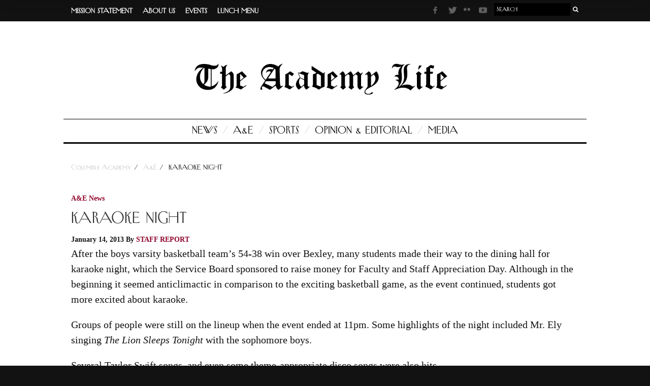

--- FILE ---
content_type: text/html; charset=UTF-8
request_url: https://ca-life.org/2013/01/14/karaoke-night/
body_size: 7577
content:
<!DOCTYPE html><html class="no-js" lang="en-US"><head><meta http-equiv="Content-Type" content="text/html; charset=UTF-8"><meta name="viewport" content="width=device-width, initial-scale=1"><link media="all" href="https://ca-life.org/wp-content/cache/autoptimize/css/autoptimize_057c84c04ee07ad74d87555b3a1717ad.css" rel="stylesheet"><title>Karaoke Night - Columbus Academy</title><meta name='robots' content='index, follow, max-image-preview:large, max-snippet:-1, max-video-preview:-1' /><link rel="canonical" href="https://ca-life.org/2013/01/14/karaoke-night/" /><meta property="og:locale" content="en_US" /><meta property="og:type" content="article" /><meta property="og:title" content="Karaoke Night - Columbus Academy" /><meta property="og:description" content="After the boys varsity basketball team’s 54-38 win over Bexley, many students made their way to the dining hall for karaoke night, which the Service Board sponsored to raise money for Faculty and Staff Appreciation Day. Although in the beginning it seemed anticlimactic in comparison to the exciting basketball game, as the event continued, students..." /><meta property="og:url" content="https://ca-life.org/2013/01/14/karaoke-night/" /><meta property="og:site_name" content="Columbus Academy" /><meta property="article:published_time" content="2013-01-14T17:49:25+00:00" /><meta property="article:modified_time" content="2020-01-13T19:29:07+00:00" /><meta name="author" content="Staff Report" /><meta name="twitter:card" content="summary_large_image" /><meta name="twitter:label1" content="Written by" /><meta name="twitter:data1" content="Staff Report" /><meta name="twitter:label2" content="Est. reading time" /><meta name="twitter:data2" content="1 minute" /> <script type="application/ld+json" class="yoast-schema-graph">{"@context":"https://schema.org","@graph":[{"@type":"Article","@id":"https://ca-life.org/2013/01/14/karaoke-night/#article","isPartOf":{"@id":"https://ca-life.org/2013/01/14/karaoke-night/"},"author":[{"@id":"https://ca-life.org/#/schema/person/8357a5ebad840e98fd094d8e9721c759"}],"headline":"Karaoke Night","datePublished":"2013-01-14T17:49:25+00:00","dateModified":"2020-01-13T19:29:07+00:00","mainEntityOfPage":{"@id":"https://ca-life.org/2013/01/14/karaoke-night/"},"wordCount":123,"articleSection":["A&amp;E","News"],"inLanguage":"en-US"},{"@type":"WebPage","@id":"https://ca-life.org/2013/01/14/karaoke-night/","url":"https://ca-life.org/2013/01/14/karaoke-night/","name":"Karaoke Night - Columbus Academy","isPartOf":{"@id":"https://ca-life.org/#website"},"datePublished":"2013-01-14T17:49:25+00:00","dateModified":"2020-01-13T19:29:07+00:00","author":{"@id":"https://ca-life.org/#/schema/person/8357a5ebad840e98fd094d8e9721c759"},"breadcrumb":{"@id":"https://ca-life.org/2013/01/14/karaoke-night/#breadcrumb"},"inLanguage":"en-US","potentialAction":[{"@type":"ReadAction","target":["https://ca-life.org/2013/01/14/karaoke-night/"]}]},{"@type":"BreadcrumbList","@id":"https://ca-life.org/2013/01/14/karaoke-night/#breadcrumb","itemListElement":[{"@type":"ListItem","position":1,"name":"Home","item":"https://ca-life.org/"},{"@type":"ListItem","position":2,"name":"Blog","item":"https://ca-life.org/blog/"},{"@type":"ListItem","position":3,"name":"Karaoke Night"}]},{"@type":"WebSite","@id":"https://ca-life.org/#website","url":"https://ca-life.org/","name":"Columbus Academy","description":"The Academy Life","potentialAction":[{"@type":"SearchAction","target":{"@type":"EntryPoint","urlTemplate":"https://ca-life.org/?s={search_term_string}"},"query-input":{"@type":"PropertyValueSpecification","valueRequired":true,"valueName":"search_term_string"}}],"inLanguage":"en-US"},{"@type":"Person","@id":"https://ca-life.org/#/schema/person/8357a5ebad840e98fd094d8e9721c759","name":"Staff Report","image":{"@type":"ImageObject","inLanguage":"en-US","@id":"https://ca-life.org/#/schema/person/image/961f84ea10a716e363cf98604d91625c","url":"https://secure.gravatar.com/avatar/c9febafccb132883530eed2c9f88d8bbe14e6d66231e5c8b2fa3a1191cd1fb53?s=96&d=mm&r=g","contentUrl":"https://secure.gravatar.com/avatar/c9febafccb132883530eed2c9f88d8bbe14e6d66231e5c8b2fa3a1191cd1fb53?s=96&d=mm&r=g","caption":"Staff Report"},"url":"https://ca-life.org/author/admin/"}]}</script> <link rel='dns-prefetch' href='//cdnjs.cloudflare.com' /><link rel='dns-prefetch' href='//use.fontawesome.com' /><link rel='dns-prefetch' href='//cdn.openshareweb.com' /><link rel='dns-prefetch' href='//cdn.shareaholic.net' /><link rel='dns-prefetch' href='//www.shareaholic.net' /><link rel='dns-prefetch' href='//analytics.shareaholic.com' /><link rel='dns-prefetch' href='//recs.shareaholic.com' /><link rel='dns-prefetch' href='//partner.shareaholic.com' /><link rel="alternate" type="application/rss+xml" title="Columbus Academy &raquo; Karaoke Night Comments Feed" href="https://ca-life.org/2013/01/14/karaoke-night/feed/" /><link rel='preload' href='//cdn.shareaholic.net/assets/pub/shareaholic.js' as='script'/> <script data-no-minify='1' data-cfasync='false'>_SHR_SETTINGS = {"endpoints":{"local_recs_url":"https:\/\/ca-life.org\/wp-admin\/admin-ajax.php?action=shareaholic_permalink_related","ajax_url":"https:\/\/ca-life.org\/wp-admin\/admin-ajax.php","share_counts_url":"https:\/\/ca-life.org\/wp-admin\/admin-ajax.php?action=shareaholic_share_counts_api"},"site_id":"0b461c876bb93f0766f6dfd66998e89f","url_components":{"year":"2013","monthnum":"01","day":"14","hour":"17","minute":"49","second":"25","post_id":"2524","postname":"karaoke-night","category":"arts-and-entertainment"}};</script> <script data-no-minify='1' data-cfasync='false' src='//cdn.shareaholic.net/assets/pub/shareaholic.js' data-shr-siteid='0b461c876bb93f0766f6dfd66998e89f' async ></script> <meta name='shareaholic:site_name' content='Columbus Academy' /><meta name='shareaholic:language' content='en-US' /><meta name='shareaholic:url' content='https://ca-life.org/2013/01/14/karaoke-night/' /><meta name='shareaholic:keywords' content='cat:a&amp;e, cat:news, type:post' /><meta name='shareaholic:article_published_time' content='2013-01-14T17:49:25+00:00' /><meta name='shareaholic:article_modified_time' content='2020-01-13T19:29:07+00:00' /><meta name='shareaholic:shareable_page' content='true' /><meta name='shareaholic:article_author_name' content='Staff Report' /><meta name='shareaholic:site_id' content='0b461c876bb93f0766f6dfd66998e89f' /><meta name='shareaholic:wp_version' content='9.7.13' />  <script type="text/javascript">window._wpemojiSettings = {"baseUrl":"https:\/\/s.w.org\/images\/core\/emoji\/16.0.1\/72x72\/","ext":".png","svgUrl":"https:\/\/s.w.org\/images\/core\/emoji\/16.0.1\/svg\/","svgExt":".svg","source":{"concatemoji":"https:\/\/ca-life.org\/wp-includes\/js\/wp-emoji-release.min.js?ver=6.8.3"}};
/*! This file is auto-generated */
!function(s,n){var o,i,e;function c(e){try{var t={supportTests:e,timestamp:(new Date).valueOf()};sessionStorage.setItem(o,JSON.stringify(t))}catch(e){}}function p(e,t,n){e.clearRect(0,0,e.canvas.width,e.canvas.height),e.fillText(t,0,0);var t=new Uint32Array(e.getImageData(0,0,e.canvas.width,e.canvas.height).data),a=(e.clearRect(0,0,e.canvas.width,e.canvas.height),e.fillText(n,0,0),new Uint32Array(e.getImageData(0,0,e.canvas.width,e.canvas.height).data));return t.every(function(e,t){return e===a[t]})}function u(e,t){e.clearRect(0,0,e.canvas.width,e.canvas.height),e.fillText(t,0,0);for(var n=e.getImageData(16,16,1,1),a=0;a<n.data.length;a++)if(0!==n.data[a])return!1;return!0}function f(e,t,n,a){switch(t){case"flag":return n(e,"\ud83c\udff3\ufe0f\u200d\u26a7\ufe0f","\ud83c\udff3\ufe0f\u200b\u26a7\ufe0f")?!1:!n(e,"\ud83c\udde8\ud83c\uddf6","\ud83c\udde8\u200b\ud83c\uddf6")&&!n(e,"\ud83c\udff4\udb40\udc67\udb40\udc62\udb40\udc65\udb40\udc6e\udb40\udc67\udb40\udc7f","\ud83c\udff4\u200b\udb40\udc67\u200b\udb40\udc62\u200b\udb40\udc65\u200b\udb40\udc6e\u200b\udb40\udc67\u200b\udb40\udc7f");case"emoji":return!a(e,"\ud83e\udedf")}return!1}function g(e,t,n,a){var r="undefined"!=typeof WorkerGlobalScope&&self instanceof WorkerGlobalScope?new OffscreenCanvas(300,150):s.createElement("canvas"),o=r.getContext("2d",{willReadFrequently:!0}),i=(o.textBaseline="top",o.font="600 32px Arial",{});return e.forEach(function(e){i[e]=t(o,e,n,a)}),i}function t(e){var t=s.createElement("script");t.src=e,t.defer=!0,s.head.appendChild(t)}"undefined"!=typeof Promise&&(o="wpEmojiSettingsSupports",i=["flag","emoji"],n.supports={everything:!0,everythingExceptFlag:!0},e=new Promise(function(e){s.addEventListener("DOMContentLoaded",e,{once:!0})}),new Promise(function(t){var n=function(){try{var e=JSON.parse(sessionStorage.getItem(o));if("object"==typeof e&&"number"==typeof e.timestamp&&(new Date).valueOf()<e.timestamp+604800&&"object"==typeof e.supportTests)return e.supportTests}catch(e){}return null}();if(!n){if("undefined"!=typeof Worker&&"undefined"!=typeof OffscreenCanvas&&"undefined"!=typeof URL&&URL.createObjectURL&&"undefined"!=typeof Blob)try{var e="postMessage("+g.toString()+"("+[JSON.stringify(i),f.toString(),p.toString(),u.toString()].join(",")+"));",a=new Blob([e],{type:"text/javascript"}),r=new Worker(URL.createObjectURL(a),{name:"wpTestEmojiSupports"});return void(r.onmessage=function(e){c(n=e.data),r.terminate(),t(n)})}catch(e){}c(n=g(i,f,p,u))}t(n)}).then(function(e){for(var t in e)n.supports[t]=e[t],n.supports.everything=n.supports.everything&&n.supports[t],"flag"!==t&&(n.supports.everythingExceptFlag=n.supports.everythingExceptFlag&&n.supports[t]);n.supports.everythingExceptFlag=n.supports.everythingExceptFlag&&!n.supports.flag,n.DOMReady=!1,n.readyCallback=function(){n.DOMReady=!0}}).then(function(){return e}).then(function(){var e;n.supports.everything||(n.readyCallback(),(e=n.source||{}).concatemoji?t(e.concatemoji):e.wpemoji&&e.twemoji&&(t(e.twemoji),t(e.wpemoji)))}))}((window,document),window._wpemojiSettings);</script> <link rel='stylesheet' id='NYReg-css' href='https://ca-life.org/wp-content/themes/columbusacademy/fonts/NewYorkReg.otf' type='text/css' media='all' /><link rel='stylesheet' id='fontawesome-css' href='https://use.fontawesome.com/releases/v5.8.1/css/all.css' type='text/css' media='all' /> <script type="text/javascript" src="https://ca-life.org/wp-includes/js/jquery/jquery.min.js?ver=3.7.1" id="jquery-core-js"></script> <script type="text/javascript" src="https://cdnjs.cloudflare.com/ajax/libs/handlebars.js/3.0.0/handlebars.min.js?ver=3.0.0" id="handlebars-js"></script> <link rel="https://api.w.org/" href="https://ca-life.org/wp-json/" /><link rel="alternate" title="JSON" type="application/json" href="https://ca-life.org/wp-json/wp/v2/posts/2524" /><link rel="EditURI" type="application/rsd+xml" title="RSD" href="https://ca-life.org/xmlrpc.php?rsd" /><link rel='shortlink' href='https://ca-life.org/?p=2524' /><link rel="alternate" title="oEmbed (JSON)" type="application/json+oembed" href="https://ca-life.org/wp-json/oembed/1.0/embed?url=https%3A%2F%2Fca-life.org%2F2013%2F01%2F14%2Fkaraoke-night%2F" /><link rel="alternate" title="oEmbed (XML)" type="text/xml+oembed" href="https://ca-life.org/wp-json/oembed/1.0/embed?url=https%3A%2F%2Fca-life.org%2F2013%2F01%2F14%2Fkaraoke-night%2F&#038;format=xml" /><link rel="icon" href="https://ca-life.org/wp-content/uploads/2020/09/cropped-favicon-1-32x32.png" sizes="32x32" /><link rel="icon" href="https://ca-life.org/wp-content/uploads/2020/09/cropped-favicon-1-192x192.png" sizes="192x192" /><link rel="apple-touch-icon" href="https://ca-life.org/wp-content/uploads/2020/09/cropped-favicon-1-180x180.png" /><meta name="msapplication-TileImage" content="https://ca-life.org/wp-content/uploads/2020/09/cropped-favicon-1-270x270.png" />  <script type="text/javascript">var analyticsFileTypes = [];
    var analyticsSnippet = 'disabled';
    var analyticsEventTracking = 'enabled';</script> <script type="text/javascript">(function(i,s,o,g,r,a,m){i['GoogleAnalyticsObject']=r;i[r]=i[r]||function(){
	(i[r].q=i[r].q||[]).push(arguments)},i[r].l=1*new Date();a=s.createElement(o),
	m=s.getElementsByTagName(o)[0];a.async=1;a.src=g;m.parentNode.insertBefore(a,m)
	})(window,document,'script','//www.google-analytics.com/analytics.js','ga');
	ga('create', 'UA-164636669-1', 'auto');
 
	ga('send', 'pageview');</script> <link rel="stylesheet" href="https://use.typekit.net/kyx7kvb.css"><link rel="apple-touch-icon" href="apple-touch-icon.png"></head><body class="wp-singular post-template-default single single-post postid-2524 single-format-standard wp-theme-columbusacademy"><div id="top"></div><div id="overlay"></div><div id="modal-wrapper"><div id="modal"> <a class="close-modal"></a><div id="modal-inner"></div></div></div><header class="header sticky-header clearfix"><div class="container"><div class="inner"><div class="menu-icon-container"> <a href="#" class='menu-button menu-icon'> <i class="fas fa-bars"></i> </a></div><div class="logo-container"> <a href="/"> <img src="https://ca-life.org/wp-content/uploads/2020/09/ColumbusAcademyShield.jpg" alt="Columbus Academy"> </a></div><div class="search-container"> <a href="#" class="search-button"> <i class="fas fa-search"></i> </a></div></div></div></header><div id="search-modal"><div class="inner"> <a href="#" class="search-close"> <i class="fas fa-times"></i> </a><div class="container"><div class="content"><form method="get" action="https://ca-life.org/" class="search" role="search"> <label for="search-input-697a71fc490ed" class="screen-reader-text">Search for:</label> <input type="text" name="s" class="searchbox" id="search-input-697a71fc490ed" value="" placeholder="Search" /> <button type="submit" class="search-submit" value="Search">Search</button></form><p> Press enter or return to search.</p></div></div></div></div> <a href='#top' class="back-top hide" role='button'> <i class="fas fa-chevron-up"></i> </a><div class="sticky-nav"><nav id="sticky-nav" role="navigation"><ul id="menu-primary-navigation" class="menu"><li id="menu-item-11515" class="menu-item menu-item-type-taxonomy menu-item-object-category current-post-ancestor current-menu-parent current-post-parent menu-item-11515"><a href="https://ca-life.org/category/news/">News</a></li><li id="menu-item-11512" class="menu-item menu-item-type-taxonomy menu-item-object-category current-post-ancestor current-menu-parent current-post-parent menu-item-11512"><a href="https://ca-life.org/category/arts-and-entertainment/">A&#038;E</a></li><li id="menu-item-6665" class="menu-item menu-item-type-taxonomy menu-item-object-category menu-item-6665"><a href="https://ca-life.org/category/sports/">Sports</a></li><li id="menu-item-6666" class="menu-item menu-item-type-taxonomy menu-item-object-category menu-item-6666"><a href="https://ca-life.org/category/oped/">Opinion &#038; Editorial</a></li><li id="menu-item-17684" class="menu-item menu-item-type-taxonomy menu-item-object-category menu-item-17684"><a href="https://ca-life.org/category/videos/">Media</a></li></ul></nav><div class="util-left"><nav id="sticky-utility-nav" role="navigation"><ul id="menu-utility-navigation" class="menu"><li id="menu-item-6699" class="menu-item menu-item-type-post_type menu-item-object-page menu-item-6699"><a href="https://ca-life.org/mission/">Mission Statement</a></li><li id="menu-item-6698" class="menu-item menu-item-type-post_type menu-item-object-page menu-item-6698"><a href="https://ca-life.org/about-us/">About Us</a></li><li id="menu-item-8046" class="menu-item menu-item-type-custom menu-item-object-custom menu-item-8046"><a target="_blank" href="http://intranet.columbusacademy.org/calendar/view.php?view=month">Events</a></li><li id="menu-item-8047" class="menu-item menu-item-type-custom menu-item-object-custom menu-item-8047"><a target="_blank" href="http://www.sagedining.com/menus/columbusacademy">Lunch Menu</a></li></ul></nav></div><div class="util-right"><div class="util-search"><form method="get" action="https://ca-life.org/" class="search" role="search"> <label for="search-input-697a71fc4a984" class="screen-reader-text">Search for:</label> <input type="text" name="s" class="searchbox" id="search-input-697a71fc4a984" value="" placeholder="Search" /> <button type="submit" class="search-submit" value="Search">Search</button></form></div><nav id="sticky-social-nav" role="navigation"><ul id="menu-social-links" class="menu"><li id="menu-item-6682" class="facebook menu-item menu-item-type-custom menu-item-object-custom menu-item-6682"><a href="https://www.facebook.com/The-Academy-Life-174962049291633/timeline/">Facebook</a></li><li id="menu-item-6683" class="twitter menu-item menu-item-type-custom menu-item-object-custom menu-item-6683"><a href="https://twitter.com/AcademyLifeNews">Twitter</a></li><li id="menu-item-6684" class="flickr menu-item menu-item-type-custom menu-item-object-custom menu-item-6684"><a href="http://www.flickr.com/photos/69135611@N07/">Flickr</a></li><li id="menu-item-8055" class="youtube menu-item menu-item-type-custom menu-item-object-custom menu-item-8055"><a href="https://www.youtube.com/user/AcademyLifeCA">Youtube</a></li></ul></nav></div></div><div id="wrapper"><div class="topnav"><div class="container-topnav"><div class="row"><div class="hidden-sm hidden-xs"><div class="col-md-6 util-left"><nav id="utility-nav" role="navigation"> <a href="#content" class="skip-link screen-reader-text">Skip to main content</a><ul id="menu-utility-navigation-1" class="menu"><li class="menu-item menu-item-type-post_type menu-item-object-page menu-item-6699"><a href="https://ca-life.org/mission/">Mission Statement</a></li><li class="menu-item menu-item-type-post_type menu-item-object-page menu-item-6698"><a href="https://ca-life.org/about-us/">About Us</a></li><li class="menu-item menu-item-type-custom menu-item-object-custom menu-item-8046"><a target="_blank" href="http://intranet.columbusacademy.org/calendar/view.php?view=month">Events</a></li><li class="menu-item menu-item-type-custom menu-item-object-custom menu-item-8047"><a target="_blank" href="http://www.sagedining.com/menus/columbusacademy">Lunch Menu</a></li></ul></nav></div><div class="col-md-6 util-right"><div class="util-search"><form method="get" action="https://ca-life.org/" class="search" role="search"> <label for="search-input-697a71fc4b5c7" class="screen-reader-text">Search for:</label> <input type="text" name="s" class="searchbox" id="search-input-697a71fc4b5c7" value="" placeholder="Search" /> <button type="submit" class="search-submit" value="Search">Search</button></form></div><nav id="social-nav" role="navigation"> <a href="#content" class="skip-link screen-reader-text">Skip to main content</a><ul id="menu-social-links-1" class="menu"><li class="facebook menu-item menu-item-type-custom menu-item-object-custom menu-item-6682"><a href="https://www.facebook.com/The-Academy-Life-174962049291633/timeline/">Facebook</a></li><li class="twitter menu-item menu-item-type-custom menu-item-object-custom menu-item-6683"><a href="https://twitter.com/AcademyLifeNews">Twitter</a></li><li class="flickr menu-item menu-item-type-custom menu-item-object-custom menu-item-6684"><a href="http://www.flickr.com/photos/69135611@N07/">Flickr</a></li><li class="youtube menu-item menu-item-type-custom menu-item-object-custom menu-item-8055"><a href="https://www.youtube.com/user/AcademyLifeCA">Youtube</a></li></ul></nav></div></div></div> <a class="menu-icon" href="#">Menu <i class="fas fa-bars"></i></a></div></div><div class="header large-header"><div class="container"><div class="row brand"><div class="col-md-9 text-md-right"> <a class="logo" href="https://ca-life.org"> <img src="https://ca-life.org/wp-content/themes/columbusacademy/img/logo.png" alt="Columbus Academy"> </a></div></div><div class="row"><div class="col-md-12 nav hidden-sm hidden-xs"><nav id="primary-nav" role="navigation"> <a href="#content" class="skip-link screen-reader-text">Skip to main content</a><ul id="menu-primary-navigation-1" class="menu"><li class="menu-item menu-item-type-taxonomy menu-item-object-category current-post-ancestor current-menu-parent current-post-parent menu-item-11515"><a href="https://ca-life.org/category/news/">News</a></li><li class="menu-item menu-item-type-taxonomy menu-item-object-category current-post-ancestor current-menu-parent current-post-parent menu-item-11512"><a href="https://ca-life.org/category/arts-and-entertainment/">A&#038;E</a></li><li class="menu-item menu-item-type-taxonomy menu-item-object-category menu-item-6665"><a href="https://ca-life.org/category/sports/">Sports</a></li><li class="menu-item menu-item-type-taxonomy menu-item-object-category menu-item-6666"><a href="https://ca-life.org/category/oped/">Opinion &#038; Editorial</a></li><li class="menu-item menu-item-type-taxonomy menu-item-object-category menu-item-17684"><a href="https://ca-life.org/category/videos/">Media</a></li></ul></nav></div></div></div></div><div class="container"><h4 class="breadcrumbs"><a href="https://ca-life.org">Columbus Academy </a> / &nbsp;<a href="https://ca-life.org/category/arts-and-entertainment/" title="View all posts in A&amp;E">A&amp;E</a>&nbsp;/&nbsp;  Karaoke Night</h4></div><div class="container"><div class="row"><div class="col-md-12 single"><div class="article-title"><div class="article-section"> <a href="https://ca-life.org/category/arts-and-entertainment/" title=" View all posts in A&amp;E">A&amp;E</a> <a href="https://ca-life.org/category/news/" title=" View all posts in News">News</a></div><h2>Karaoke Night</h2><div class="article-info">January 14, 2013 By <a href="https://ca-life.org/author/admin/" title="Posts by Staff Report" class="author url fn" rel="author">Staff Report</a></div></div><div class="article-content"><div style='display:none;' class='shareaholic-canvas' data-app='share_buttons' data-title='Karaoke Night' data-link='https://ca-life.org/2013/01/14/karaoke-night/' data-app-id-name='post_above_content'></div><p>After the boys varsity basketball team’s 54-38 win over Bexley, many students made their way to the dining hall for karaoke night, which the Service Board sponsored to raise money for Faculty and Staff Appreciation Day. Although in the beginning it seemed anticlimactic in comparison to the exciting basketball game, as the event continued, students got more excited about karaoke.</p><p>Groups of people were still on the lineup when the event ended at 11pm. Some highlights of the night included Mr. Ely singing <em>The Lion Sleeps Tonight</em> with the sophomore boys.</p><p>Several Taylor Swift songs, and even some theme-appropriate disco songs were also hits.</p><p>Congratulations to Service Board for putting on this successful Karaoke Night.</p><p>Written by Kyle O&#8217;Hara&#8217;14</p><p>&nbsp;</p><div style='display:none;' class='shareaholic-canvas' data-app='share_buttons' data-title='Karaoke Night' data-link='https://ca-life.org/2013/01/14/karaoke-night/' data-app-id-name='post_below_content'></div></div><div class="sub-section author-section"><div class="author-tag">Author</div><div class="clearfix"></div></div><p class="nocomments">Comments are closed.</p></article></div></div></div><div class="container"><div class="col-md-12 bottom-blocks"><h2>Explore Our Categories</h2><ul><li> <a href="https://ca-life.org/category/news" style="background:image-url('');"> <img width="280" height="220" src="https://ca-life.org/wp-content/uploads/2018/09/Sleep-out-by-Bening-e1536524988554-280x220.jpg" class="attachment-img-cat size-img-cat" alt="" decoding="async" loading="lazy" /> <span class="bottom-block-text">News</span> </a></li><li> <a href="https://ca-life.org/category/arts-and-entertainment" style="background:image-url('');"> <img width="280" height="220" src="https://ca-life.org/wp-content/uploads/2018/10/IMG_9264-e1538407602297-280x220.jpg" class="attachment-img-cat size-img-cat" alt="" decoding="async" loading="lazy" /> <span class="bottom-block-text">A&amp;E</span> </a></li><li> <a href="https://ca-life.org/category/sports" style="background:image-url('');"> <img width="280" height="220" src="https://ca-life.org/wp-content/uploads/2018/12/IMG_9863-2-2-280x220.jpg" class="attachment-img-cat size-img-cat" alt="" decoding="async" loading="lazy" /> <span class="bottom-block-text">Sports</span> </a></li><li> <a href="https://ca-life.org/category/oped" style="background:image-url('');"> <img width="280" height="220" src="https://ca-life.org/wp-content/uploads/2018/09/global-warming-1494965_960_720-e1537126101383-280x220.jpg" class="attachment-img-cat size-img-cat" alt="" decoding="async" loading="lazy" /> <span class="bottom-block-text">Opinion &amp; Editorial</span> </a></li><li> <a href="https://ca-life.org/category/videos" style="background:image-url('');"> <img width="280" height="220" src="https://ca-life.org/wp-content/uploads/2011/08/Screen-Shot-2017-09-25-at-5.50.19-PM-e1506376338123-280x220.png" class="attachment-img-cat size-img-cat" alt="" decoding="async" loading="lazy" /> <span class="bottom-block-text">Videos</span> </a></li></ul></div></div><div class="pre-footer"><div class="container"><div class="row"><div class="col-sm-4"></div><div class="col-sm-4"><div class="foot-address"><h3>Visit Us</h3> <a href="https://www.google.com/maps/place/Columbus+Academy/@40.0493123,-82.8741266,17z/data=!3m1!4b1!4m2!3m1!1s0x88386052c59c35bf:0xc949036408cb2f7d" target="_blank"><img src="https://ca-life.org/wp-content/themes/columbusacademy/img/placeholder-map.jpg" style="-webkit-filter:none; opacity:1;"></a><p class="bold">The Columbus Academy</p><p>4300 Cherry Bottom Rd.</p><p>Gahanna, OH 43230</p></div><div class="forecast-container"><div class="weather-widget-wrapper"> <a class="weatherwidget-io" href="https://forecast7.com/en/40d02n82d88/gahanna/?unit=us" data-label_1="GAHANNA" data-label_2="WEATHER" data-mode="Current" >GAHANNA WEATHER</a> <script>!function(d,s,id){var js,fjs=d.getElementsByTagName(s)[0];if(!d.getElementById(id)){js=d.createElement(s);js.id=id;js.src='https://weatherwidget.io/js/widget.min.js';fjs.parentNode.insertBefore(js,fjs);}}(document,'script','weatherwidget-io-js');</script> </div></div></div><div class="col-sm-4"></div></div></div></div><div class="footer"><div class="container"><div class="row"><div class="col-md-12 footer-nav"><nav id="footer-nav" role="navigation"> <a href="#content" class="skip-link screen-reader-text">Skip to main content</a><ul id="menu-footer-navigation" class="menu"><li id="menu-item-6671" class="menu-item menu-item-type-post_type menu-item-object-page menu-item-home menu-item-6671"><a href="https://ca-life.org/">Home</a></li><li id="menu-item-6681" class="menu-item menu-item-type-post_type menu-item-object-page menu-item-6681"><a href="https://ca-life.org/mission/">Mission Statement</a></li><li id="menu-item-6680" class="menu-item menu-item-type-post_type menu-item-object-page menu-item-6680"><a href="https://ca-life.org/about-us/">About Us</a></li><li id="menu-item-6953" class="menu-item menu-item-type-post_type menu-item-object-page menu-item-6953"><a href="https://ca-life.org/gallery/">Gallery</a></li></ul></nav><nav id="social-nav" role="navigation"> <a href="#content" class="skip-link screen-reader-text">Skip to main content</a><ul id="menu-social-links-2" class="menu"><li class="facebook menu-item menu-item-type-custom menu-item-object-custom menu-item-6682"><a href="https://www.facebook.com/The-Academy-Life-174962049291633/timeline/">Facebook</a></li><li class="twitter menu-item menu-item-type-custom menu-item-object-custom menu-item-6683"><a href="https://twitter.com/AcademyLifeNews">Twitter</a></li><li class="flickr menu-item menu-item-type-custom menu-item-object-custom menu-item-6684"><a href="http://www.flickr.com/photos/69135611@N07/">Flickr</a></li><li class="youtube menu-item menu-item-type-custom menu-item-object-custom menu-item-8055"><a href="https://www.youtube.com/user/AcademyLifeCA">Youtube</a></li></ul></nav></div><div class="foot-copy"><p>Copyright &copy; 2026 The Columbus Academy 1911 - 2015. All rights reserved. Reach us at <a href="mailto:academylife@columbusacademy.org" style="color:#fff;">academylife@columbusacademy.org</a>.</p></div></div></div></div> <script type="speculationrules">{"prefetch":[{"source":"document","where":{"and":[{"href_matches":"\/*"},{"not":{"href_matches":["\/wp-*.php","\/wp-admin\/*","\/wp-content\/uploads\/*","\/wp-content\/*","\/wp-content\/plugins\/*","\/wp-content\/themes\/columbusacademy\/*","\/*\\?(.+)"]}},{"not":{"selector_matches":"a[rel~=\"nofollow\"]"}},{"not":{"selector_matches":".no-prefetch, .no-prefetch a"}}]},"eagerness":"conservative"}]}</script> <script type="text/javascript" id="wp-polls-js-extra">var pollsL10n = {"ajax_url":"https:\/\/ca-life.org\/wp-admin\/admin-ajax.php","text_wait":"Your last request is still being processed. Please wait a while ...","text_valid":"Please choose a valid poll answer.","text_multiple":"Maximum number of choices allowed: ","show_loading":"1","show_fading":"1"};</script> </div> <script defer src="https://ca-life.org/wp-content/cache/autoptimize/js/autoptimize_34cb964eb6746f3c3a9c9c1cb1941c24.js"></script><script>(function(){function c(){var b=a.contentDocument||a.contentWindow.document;if(b){var d=b.createElement('script');d.innerHTML="window.__CF$cv$params={r:'9c5340074ba3cf57',t:'MTc2OTYzMjI1Mi4wMDAwMDA='};var a=document.createElement('script');a.nonce='';a.src='/cdn-cgi/challenge-platform/scripts/jsd/main.js';document.getElementsByTagName('head')[0].appendChild(a);";b.getElementsByTagName('head')[0].appendChild(d)}}if(document.body){var a=document.createElement('iframe');a.height=1;a.width=1;a.style.position='absolute';a.style.top=0;a.style.left=0;a.style.border='none';a.style.visibility='hidden';document.body.appendChild(a);if('loading'!==document.readyState)c();else if(window.addEventListener)document.addEventListener('DOMContentLoaded',c);else{var e=document.onreadystatechange||function(){};document.onreadystatechange=function(b){e(b);'loading'!==document.readyState&&(document.onreadystatechange=e,c())}}}})();</script></body></html>

--- FILE ---
content_type: application/javascript; charset=UTF-8
request_url: https://ca-life.org/cdn-cgi/challenge-platform/h/b/scripts/jsd/d251aa49a8a3/main.js?
body_size: 8903
content:
window._cf_chl_opt={AKGCx8:'b'};~function(x6,Ll,LI,LX,LW,LJ,LQ,Lu,x0,x1){x6=m,function(E,L,xz,x5,x,V){for(xz={E:479,L:474,x:597,V:640,e:638,v:595,b:473,C:536,y:572,h:603},x5=m,x=E();!![];)try{if(V=parseInt(x5(xz.E))/1+-parseInt(x5(xz.L))/2*(parseInt(x5(xz.x))/3)+-parseInt(x5(xz.V))/4+parseInt(x5(xz.e))/5+parseInt(x5(xz.v))/6*(parseInt(x5(xz.b))/7)+-parseInt(x5(xz.C))/8*(parseInt(x5(xz.y))/9)+parseInt(x5(xz.h))/10,V===L)break;else x.push(x.shift())}catch(e){x.push(x.shift())}}(j,542917),Ll=this||self,LI=Ll[x6(575)],LX=function(Vg,Vi,VU,VN,VT,Vh,VC,x7,L,x,V,e){return Vg={E:646,L:612,x:507,V:547,e:529,v:493,b:496,C:552},Vi={E:568,L:517,x:711,V:682,e:567,v:710,b:693,C:475,y:674,h:591,T:555,N:556,U:493,i:624,g:476,G:622,k:641,c:533,P:681,B:593,f:523,A:584,S:520,a:633,K:650,Y:641,o:537,F:713,l:663,I:687,X:564,W:491,z:548,H:586,d:587,D:553,R:489,s:631,n:569,J:556,M:521,Q:620,O:489,Z:705,j0:627,j1:697,j2:490,j3:528,j4:608,j5:692,j6:483,j7:631,j8:483,j9:556},VU={E:548},VN={E:598,L:664},VT={E:634},Vh={E:690,L:664,x:483,V:651,e:477,v:614,b:651,C:662,y:605,h:500,T:703,N:651,U:477,i:634,g:709,G:621,k:631,c:548,P:610,B:647,f:539,A:631,S:634,a:610,K:524,Y:631,o:524,F:556,l:690,I:580,X:539,W:587,z:541,H:631,d:524,D:556,R:645,s:477,n:614,J:631,M:548,Q:555,O:578,Z:539,j0:631,j1:712,j2:631,j3:634,j4:539,j5:631,j6:691,j7:639,j8:598,j9:497,jj:631,jq:521,jm:497,jE:553,jL:587,jx:608},VC={E:692,L:492,x:492,V:618,e:483},x7=x6,L={'hcPxy':function(b,C){return b===C},'JLvRL':function(b,C){return b<C},'dSaUn':function(b,C){return C===b},'ANJzD':x7(Vg.E),'qfhMH':x7(Vg.L),'pSumH':function(b,C){return b-C},'mrJJn':function(b,C){return b(C)},'RCcED':function(b,C){return b>C},'TzLxu':function(b,C){return b|C},'asFIY':function(b,C){return b&C},'LGIBq':function(b,C){return C==b},'OrMoa':function(b,C){return b<<C},'pqmqp':function(b,C){return C==b},'yXBLP':function(b,C){return b-C},'AgAmX':function(b,C){return b!==C},'Nnjuv':function(b,C){return b>C},'UYxrV':function(b,C){return b<<C},'AGdTV':function(b,C){return b<<C},'eDcHU':function(b,C){return b==C},'MHLGs':function(b,C){return C&b},'bHguk':function(b,C){return C==b},'vPbgT':function(b,C){return b-C},'jcYwC':function(b,C){return b&C},'QQGMA':function(b,C){return b(C)},'GUtZE':x7(Vg.x),'gtbsr':x7(Vg.V),'PFzvw':x7(Vg.e),'zwhdR':function(b,C){return b(C)},'HwBlj':x7(Vg.v),'UXCuy':function(b,C){return b*C},'gjfOn':function(b,C){return C!=b},'DxvUb':function(b,C){return b<C},'eYSGG':function(b,C){return b>C},'oWOTV':function(b,C){return b(C)},'PYjOZ':function(b,C){return C*b},'QhDSk':function(b,C){return b<C},'FXkjt':function(b,C){return C&b},'BUGCz':function(b,C){return C==b},'YXrPK':function(b,C){return b(C)}},x=String[x7(Vg.b)],V={'h':function(b){return null==b?'':V.g(b,6,function(C,Vb,x8,y){if(Vb={E:669},x8=m,y={'fYaIg':function(h,T,N){return h(T,N)}},L[x8(VC.E)](x8(VC.L),x8(VC.x)))return x8(VC.V)[x8(VC.e)](C);else if(!b){if(U=!![],!i())return;C(function(f,x9){x9=x8,y[x9(Vb.E)](c,P,f)})}})},'g':function(C,y,T,xj,N,U,i,G,P,B,A,S,K,Y,o,F,I,X){if(xj=x7,null==C)return'';for(U={},i={},G='',P=2,B=3,A=2,S=[],K=0,Y=0,o=0;L[xj(Vh.E)](o,C[xj(Vh.L)]);o+=1)if(F=C[xj(Vh.x)](o),Object[xj(Vh.V)][xj(Vh.e)][xj(Vh.v)](U,F)||(U[F]=B++,i[F]=!0),I=G+F,Object[xj(Vh.b)][xj(Vh.e)][xj(Vh.v)](U,I))G=I;else if(L[xj(Vh.C)](L[xj(Vh.y)],xj(Vh.h)))L(xj(Vh.T));else{if(Object[xj(Vh.N)][xj(Vh.U)][xj(Vh.v)](i,G)){if(256>G[xj(Vh.i)](0)){if(L[xj(Vh.g)]!==L[xj(Vh.g)])return;else{for(N=0;N<A;K<<=1,Y==L[xj(Vh.G)](y,1)?(Y=0,S[xj(Vh.k)](L[xj(Vh.c)](T,K)),K=0):Y++,N++);for(X=G[xj(Vh.i)](0),N=0;L[xj(Vh.P)](8,N);K=L[xj(Vh.B)](K<<1.39,L[xj(Vh.f)](X,1)),y-1==Y?(Y=0,S[xj(Vh.k)](L[xj(Vh.c)](T,K)),K=0):Y++,X>>=1,N++);}}else{for(X=1,N=0;N<A;K=K<<1|X,Y==y-1?(Y=0,S[xj(Vh.A)](T(K)),K=0):Y++,X=0,N++);for(X=G[xj(Vh.S)](0),N=0;L[xj(Vh.a)](16,N);K=K<<1|1&X,L[xj(Vh.K)](Y,y-1)?(Y=0,S[xj(Vh.Y)](T(K)),K=0):Y++,X>>=1,N++);}P--,L[xj(Vh.o)](0,P)&&(P=Math[xj(Vh.F)](2,A),A++),delete i[G]}else for(X=U[G],N=0;L[xj(Vh.l)](N,A);K=L[xj(Vh.I)](K,1)|L[xj(Vh.X)](X,1),L[xj(Vh.W)](Y,L[xj(Vh.z)](y,1))?(Y=0,S[xj(Vh.H)](T(K)),K=0):Y++,X>>=1,N++);G=(P--,L[xj(Vh.d)](0,P)&&(P=Math[xj(Vh.D)](2,A),A++),U[I]=B++,String(F))}if(L[xj(Vh.R)]('',G)){if(Object[xj(Vh.b)][xj(Vh.s)][xj(Vh.n)](i,G)){if(256>G[xj(Vh.S)](0)){for(N=0;L[xj(Vh.E)](N,A);K<<=1,y-1==Y?(Y=0,S[xj(Vh.J)](L[xj(Vh.M)](T,K)),K=0):Y++,N++);for(X=G[xj(Vh.i)](0),N=0;L[xj(Vh.Q)](8,N);K=L[xj(Vh.O)](K,1)|L[xj(Vh.Z)](X,1),y-1==Y?(Y=0,S[xj(Vh.j0)](T(K)),K=0):Y++,X>>=1,N++);}else{for(X=1,N=0;N<A;K=L[xj(Vh.j1)](K,1)|X,y-1==Y?(Y=0,S[xj(Vh.j2)](T(K)),K=0):Y++,X=0,N++);for(X=G[xj(Vh.j3)](0),N=0;L[xj(Vh.P)](16,N);K=L[xj(Vh.B)](K<<1.46,L[xj(Vh.j4)](X,1)),y-1==Y?(Y=0,S[xj(Vh.j5)](L[xj(Vh.c)](T,K)),K=0):Y++,X>>=1,N++);}P--,L[xj(Vh.j6)](0,P)&&(P=Math[xj(Vh.D)](2,A),A++),delete i[G]}else for(X=U[G],N=0;N<A;K=L[xj(Vh.j1)](K,1)|L[xj(Vh.j7)](X,1),L[xj(Vh.j8)](Y,L[xj(Vh.j9)](y,1))?(Y=0,S[xj(Vh.jj)](T(K)),K=0):Y++,X>>=1,N++);P--,P==0&&A++}for(X=2,N=0;N<A;K=K<<1.75|L[xj(Vh.jq)](X,1),Y==L[xj(Vh.jm)](y,1)?(Y=0,S[xj(Vh.jj)](L[xj(Vh.jE)](T,K)),K=0):Y++,X>>=1,N++);for(;;)if(K<<=1,L[xj(Vh.jL)](Y,y-1)){S[xj(Vh.j5)](T(K));break}else Y++;return S[xj(Vh.jx)]('')},'j':function(b,xq){return xq=x7,L[xq(VN.E)](null,b)?'':b==''?null:V.i(b[xq(VN.L)],32768,function(C,xm){return xm=xq,b[xm(VT.E)](C)})},'i':function(C,y,T,xL,N,U,i,G,P,B,A,S,K,Y,o,F,I,H,s,J,M,Q,O,Z,j0,X,W,z){if(xL=x7,N={'KKKrm':function(D,R,xE){return xE=m,L[xE(VU.E)](D,R)},'WDiIB':xL(Vi.E),'rTiWP':function(D,R,s,J,M){return D(R,s,J,M)},'hePkl':xL(Vi.L),'epmiZ':L[xL(Vi.x)],'HmbeK':L[xL(Vi.V)]},L[xL(Vi.e)]===xL(Vi.v))N[xL(Vi.b)](x,N[xL(Vi.C)]+V[xL(Vi.y)]);else{for(U=[],i=4,G=4,P=3,B=[],K=L[xL(Vi.h)](T,0),Y=y,o=1,A=0;L[xL(Vi.T)](3,A);U[A]=A,A+=1);for(F=0,I=Math[xL(Vi.N)](2,2),S=1;I!=S;)if(xL(Vi.U)!==L[xL(Vi.i)])try{for(s=xL(Vi.g)[xL(Vi.G)]('|'),J=0;!![];){switch(s[J++]){case'0':i[xL(Vi.k)][xL(Vi.c)](M);continue;case'1':M[xL(Vi.P)]='-1';continue;case'2':Q=N[xL(Vi.B)](y,Z,Z,'',Q);continue;case'3':M=U[xL(Vi.f)](N[xL(Vi.A)]);continue;case'4':Q=F(Z,M[xL(Vi.S)],'d.',Q);continue;case'5':Q=G(Z,Z[N[xL(Vi.a)]]||Z[xL(Vi.K)],'n.',Q);continue;case'6':Q={};continue;case'7':return O={},O.r=Q,O.e=null,O;case'8':U[xL(Vi.Y)][xL(Vi.o)](M);continue;case'9':Z=M[xL(Vi.F)];continue;case'10':M[xL(Vi.l)]=N[xL(Vi.I)];continue}break}}catch(j1){return j0={},j0.r={},j0.e=j1,j0}else for(X=xL(Vi.X)[xL(Vi.G)]('|'),W=0;!![];){switch(X[W++]){case'0':Y>>=1;continue;case'1':F|=L[xL(Vi.W)](0<z?1:0,S);continue;case'2':z=Y&K;continue;case'3':Y==0&&(Y=y,K=L[xL(Vi.z)](T,o++));continue;case'4':S<<=1;continue}break}switch(F){case 0:for(F=0,I=Math[xL(Vi.N)](2,8),S=1;L[xL(Vi.H)](S,I);z=K&Y,Y>>=1,L[xL(Vi.d)](0,Y)&&(Y=y,K=L[xL(Vi.D)](T,o++)),F|=(L[xL(Vi.R)](0,z)?1:0)*S,S<<=1);H=x(F);break;case 1:for(F=0,I=Math[xL(Vi.N)](2,16),S=1;S!=I;z=Y&K,Y>>=1,Y==0&&(Y=y,K=T(o++)),F|=(0<z?1:0)*S,S<<=1);H=x(F);break;case 2:return''}for(A=U[3]=H,B[xL(Vi.s)](H);;){if(L[xL(Vi.n)](o,C))return'';for(F=0,I=Math[xL(Vi.J)](2,P),S=1;S!=I;z=L[xL(Vi.M)](K,Y),Y>>=1,Y==0&&(Y=y,K=L[xL(Vi.Q)](T,o++)),F|=(L[xL(Vi.O)](0,z)?1:0)*S,S<<=1);switch(H=F){case 0:for(F=0,I=Math[xL(Vi.N)](2,8),S=1;L[xL(Vi.H)](S,I);z=K&Y,Y>>=1,Y==0&&(Y=y,K=T(o++)),F|=L[xL(Vi.Z)](L[xL(Vi.j0)](0,z)?1:0,S),S<<=1);U[G++]=x(F),H=G-1,i--;break;case 1:for(F=0,I=Math[xL(Vi.N)](2,16),S=1;S!=I;z=L[xL(Vi.j1)](K,Y),Y>>=1,L[xL(Vi.j2)](0,Y)&&(Y=y,K=T(o++)),F|=S*(0<z?1:0),S<<=1);U[G++]=L[xL(Vi.j3)](x,F),H=G-1,i--;break;case 2:return B[xL(Vi.j4)]('')}if(i==0&&(i=Math[xL(Vi.N)](2,P),P++),U[H])H=U[H];else if(L[xL(Vi.j5)](H,G))H=A+A[xL(Vi.j6)](0);else return null;B[xL(Vi.j7)](H),U[G++]=A+H[xL(Vi.j8)](0),i--,A=H,i==0&&(i=Math[xL(Vi.j9)](2,P),P++)}}}},e={},e[x7(Vg.C)]=V.h,e}(),LW=null,LJ=Ln(),LQ={},LQ[x6(576)]='o',LQ[x6(661)]='s',LQ[x6(714)]='u',LQ[x6(708)]='z',LQ[x6(481)]='n',LQ[x6(689)]='I',LQ[x6(665)]='b',Lu=LQ,Ll[x6(694)]=function(E,L,x,V,eb,ev,ee,xf,C,h,T,N,U,i,g){if(eb={E:549,L:543,x:671,V:685,e:696,v:671,b:685,C:626,y:617,h:509,T:626,N:617,U:542,i:673,g:514,G:664,k:561,c:644,P:554,B:540,f:535},ev={E:668,L:664,x:648,V:531,e:680},ee={E:544,L:544,x:495,V:643,e:540,v:600,b:651,C:477,y:614,h:631},xf=x6,C={'zfppp':function(G){return G()},'WtOHn':function(G,P){return G(P)},'KCLPj':function(G,P,B){return G(P,B)},'wAwFT':function(G,P){return P*G},'VEwcg':xf(eb.E),'PRiEw':function(G,P){return G===P},'czftO':function(G,P){return G+P},'Vkjff':function(G,P){return G<P},'Vyyxy':function(G,P){return G===P},'qULzl':xf(eb.L),'TThjN':function(G,P){return G+P}},L===null||void 0===L)return V;for(h=LZ(L),E[xf(eb.x)][xf(eb.V)]&&(h=h[xf(eb.e)](E[xf(eb.v)][xf(eb.b)](L))),h=E[xf(eb.C)][xf(eb.y)]&&E[xf(eb.h)]?E[xf(eb.T)][xf(eb.N)](new E[(xf(eb.h))](h)):function(G,xS,P){for(xS=xf,G[xS(ev.E)](),P=0;P<G[xS(ev.L)];C[xS(ev.x)](G[P],G[C[xS(ev.V)](P,1)])?G[xS(ev.e)](P+1,1):P+=1);return G}(h),T='nAsAaAb'.split('A'),T=T[xf(eb.U)][xf(eb.i)](T),N=0;C[xf(eb.g)](N,h[xf(eb.G)]);U=h[N],i=LO(E,L,U),T(i)?(g=i==='s'&&!E[xf(eb.k)](L[U]),C[xf(eb.c)](C[xf(eb.P)],x+U)?y(x+U,i):g||C[xf(eb.B)](y,x+U,L[U])):y(C[xf(eb.f)](x,U),i),N++);return V;function y(G,P,xA,A){if(xA=xf,C[xA(ee.E)]!==C[xA(ee.L)]){if(A=C[xA(ee.x)](C),A===null)return;N=(y&&C[xA(ee.V)](P,G),C[xA(ee.e)](U,function(){A()},C[xA(ee.v)](A,1e3)))}else Object[xA(ee.b)][xA(ee.C)][xA(ee.y)](V,P)||(V[P]=[]),V[P][xA(ee.h)](G)}},x0=x6(655)[x6(622)](';'),x1=x0[x6(542)][x6(673)](x0),Ll[x6(635)]=function(L,x,eh,ey,xa,V,v,C,y,h,T){for(eh={E:654,L:510,x:664,V:664,e:588,v:631,b:649},ey={E:654},xa=x6,V={},V[xa(eh.E)]=function(N,U){return N+U},v=V,C=Object[xa(eh.L)](x),y=0;y<C[xa(eh.x)];y++)if(h=C[y],'f'===h&&(h='N'),L[h]){for(T=0;T<x[C[y]][xa(eh.V)];-1===L[h][xa(eh.e)](x[C[y]][T])&&(x1(x[C[y]][T])||L[h][xa(eh.v)]('o.'+x[C[y]][T])),T++);}else L[h]=x[C[y]][xa(eh.b)](function(N,xK){return xK=xa,v[xK(ey.E)]('o.',N)})},x3();function Lr(L,x,VM,xc,V,e){return VM={E:478,L:482,x:651,V:551,e:614,v:588,b:498},xc=x6,V={},V[xc(VM.E)]=function(v,C){return v<C},e=V,x instanceof L[xc(VM.L)]&&e[xc(VM.E)](0,L[xc(VM.L)][xc(VM.x)][xc(VM.V)][xc(VM.e)](x)[xc(VM.v)](xc(VM.b)))}function x3(ef,eB,ec,ek,eG,xo,E,L,x,V,b,C,e){if(ef={E:472,L:545,x:700,V:653,e:499,v:656,b:676,C:601,y:488,h:488,T:559,N:675,U:698,i:508,g:486,G:573,k:501,c:571,P:585,B:670,f:604,A:632,S:518,a:670,K:527,Y:527},eB={E:656,L:545,x:527,V:602},ec={E:684},ek={E:613},eG={E:512},xo=x6,E={'AYqvr':function(v,b,C){return v(b,C)},'Hmpbz':function(v,b){return v(b)},'PREDb':xo(ef.E),'vmcCn':function(v){return v()},'YzQbw':xo(ef.L),'JEsXt':function(v){return v()},'EGbQe':xo(ef.x),'cvFqL':xo(ef.V)},L=Ll[xo(ef.e)],!L)return;if(!LR())return;if(x=![],V=function(xl,v){if(xl=xo,v={'zzIiX':function(b,C,y,xF){return xF=m,E[xF(eG.E)](b,C,y)}},!x){if(x=!![],!LR())return;E[xl(ec.E)](Lz,function(b,xI){xI=xl,v[xI(ek.E)](x4,L,b)})}},LI[xo(ef.v)]!==E[xo(ef.b)])E[xo(ef.C)](V);else if(Ll[xo(ef.y)])LI[xo(ef.h)](E[xo(ef.T)],V);else if(xo(ef.N)===E[xo(ef.U)]){if(!C[xo(ef.i)])return;y===xo(ef.g)?(b={},b[xo(ef.G)]=E[xo(ef.k)],b[xo(ef.c)]=G.r,b[xo(ef.P)]=xo(ef.g),g[xo(ef.B)][xo(ef.f)](b,'*')):(C={},C[xo(ef.G)]=E[xo(ef.k)],C[xo(ef.c)]=c.r,C[xo(ef.P)]=xo(ef.A),C[xo(ef.S)]=P,k[xo(ef.a)][xo(ef.f)](C,'*'))}else e=LI[xo(ef.K)]||function(){},LI[xo(ef.Y)]=function(xX){xX=xo,e(),LI[xX(eB.E)]!==xX(eB.L)&&(LI[xX(eB.x)]=e,E[xX(eB.V)](V))}}function Ld(E,Vl,xh){return Vl={E:574},xh=x6,Math[xh(Vl.E)]()<E}function Lz(E,VP,Vc,xx,L,x){if(VP={E:485,L:558,x:558,V:485,e:570},Vc={E:519,L:658},xx=x6,L={'CPWAn':function(V,e){return e===V},'YCVuf':function(V,e,v){return V(e,v)}},x=x2(),L[xx(VP.E)](Ls,x.r,function(V,xV){xV=xx,L[xV(Vc.E)](typeof E,xV(Vc.L))&&E(V),LH()}),x.e){if(xx(VP.L)!==xx(VP.x))return![];else L[xx(VP.V)](LM,xx(VP.e),x.e)}}function LH(VF,Vo,VY,xb,E,L,x,V,e){for(VF={E:525,L:707,x:622,V:666,e:506},Vo={E:667},VY={E:701},xb=x6,E={'mwagv':xb(VF.E),'XUWFS':function(v,b){return v===b},'qSubw':function(v){return v()},'AybHE':function(v,b,C){return v(b,C)}},L=E[xb(VF.L)][xb(VF.x)]('|'),x=0;!![];){switch(L[x++]){case'0':if(E[xb(VF.V)](V,null))return;continue;case'1':V=Lt();continue;case'2':e={'GXKJp':function(v,xC){return xC=xb,E[xC(VY.E)](v)}};continue;case'3':LW=E[xb(VF.e)](setTimeout,function(xy){xy=xb,e[xy(Vo.E)](Lz)},V*1e3);continue;case'4':LW&&clearTimeout(LW);continue}break}}function LR(VW,xN,L,x,V,e,v){return VW={E:581,L:582,x:636},xN=x6,L={},L[xN(VW.E)]=function(b,C){return b/C},x=L,V=3600,e=LD(),v=Math[xN(VW.L)](x[xN(VW.E)](Date[xN(VW.x)](),1e3)),v-e>V?![]:!![]}function x2(eN,xY,x,V,v,b,C,y){x=(eN={E:547,L:520,x:523,V:517,e:663,v:590,b:681,C:641,y:533,h:713,T:546,N:507,U:650,i:615,g:641,G:537},xY=x6,{'TiXKm':xY(eN.E),'LaOhN':function(h,T,N,U,i){return h(T,N,U,i)},'rGtzr':xY(eN.L)});try{return V=LI[xY(eN.x)](xY(eN.V)),V[xY(eN.e)]=x[xY(eN.v)],V[xY(eN.b)]='-1',LI[xY(eN.C)][xY(eN.y)](V),v=V[xY(eN.h)],b={},b=x[xY(eN.T)](pRIb1,v,v,'',b),b=pRIb1(v,v[xY(eN.N)]||v[xY(eN.U)],'n.',b),b=pRIb1(v,V[x[xY(eN.i)]],'d.',b),LI[xY(eN.g)][xY(eN.G)](V),C={},C.r=b,C.e=null,C}catch(h){return y={},y.r={},y.e=h,y}}function LZ(L,e6,xB,x,V,e){for(e6={E:677,L:696,x:510,V:505},xB=x6,x={},x[xB(e6.E)]=function(v,C){return v!==C},V=x,e=[];V[xB(e6.E)](null,L);e=e[xB(e6.L)](Object[xB(e6.x)](L)),L=Object[xB(e6.V)](L));return e}function m(q,E,L,x){return q=q-471,L=j(),x=L[q],x}function Ls(L,x,Vd,VH,Vw,Vt,xU,V,e,v,b,C){Vd={E:592,L:486,x:657,V:522,e:568,v:583,b:702,C:562,y:703,h:629,T:530,N:499,U:513,i:534,g:611,G:695,k:686,c:629,P:534,B:484,f:471,A:508,S:642,a:688,K:616,Y:704,o:623,F:623,l:494,I:623,X:480,W:552,z:550},VH={E:583,L:702,x:482,V:482,e:651,v:551,b:614,C:588,y:498,h:562},Vw={E:674,L:674,x:592,V:657,e:522,v:674},Vt={E:642},xU=x6,V={},V[xU(Vd.E)]=xU(Vd.L),V[xU(Vd.x)]=function(h,T){return h+T},V[xU(Vd.V)]=xU(Vd.e),V[xU(Vd.v)]=xU(Vd.b),V[xU(Vd.C)]=xU(Vd.y),V[xU(Vd.h)]=xU(Vd.T),e=V,v=Ll[xU(Vd.N)],console[xU(Vd.U)](Ll[xU(Vd.i)]),b=new Ll[(xU(Vd.g))](),b[xU(Vd.G)](xU(Vd.k),e[xU(Vd.x)](e[xU(Vd.c)]+Ll[xU(Vd.P)][xU(Vd.B)],xU(Vd.f))+v.r),v[xU(Vd.A)]&&(b[xU(Vd.S)]=5e3,b[xU(Vd.a)]=function(xp){xp=xU,x(xp(Vt.E))}),b[xU(Vd.K)]=function(xi){xi=xU,b[xi(Vw.E)]>=200&&b[xi(Vw.L)]<300?x(e[xi(Vw.x)]):x(e[xi(Vw.V)](e[xi(Vw.e)],b[xi(Vw.v)]))},b[xU(Vd.Y)]=function(xg){if(xg=xU,e[xg(VH.E)]!==xg(VH.L))return e instanceof v[xg(VH.x)]&&0<b[xg(VH.V)][xg(VH.e)][xg(VH.v)][xg(VH.b)](C)[xg(VH.C)](xg(VH.y));else x(e[xg(VH.h)])},C={'t':LD(),'lhr':LI[xU(Vd.o)]&&LI[xU(Vd.F)][xU(Vd.l)]?LI[xU(Vd.I)][xU(Vd.l)]:'','api':v[xU(Vd.A)]?!![]:![],'c':Lw(),'payload':L},b[xU(Vd.X)](LX[xU(Vd.W)](JSON[xU(Vd.z)](C)))}function Ln(VD,xG){return VD={E:532,L:532},xG=x6,crypto&&crypto[xG(VD.E)]?crypto[xG(VD.L)]():''}function LO(L,x,V,e4,xP,e,C,y,g,G,k,P,B,K,h){C=(e4={E:599,L:515,x:502,V:538,e:530,v:596,b:625,C:579,y:659,h:679,T:563,N:678,U:516,i:683,g:560,G:557,k:699,c:565,P:511,B:672,f:526,A:678,S:516,a:488,K:700,Y:576,o:560,F:658,l:637,I:499,X:599,W:515,z:534,H:484,d:596,D:611,R:695,s:686,n:642,J:688,M:628,Q:534,O:628,Z:619,j0:503,j1:503,j2:630,j3:534,j4:660,j5:487,j6:652,j7:566,j8:573,j9:607,jj:480,jq:552,jm:626,jE:577,jL:672},xP=x6,e={},e[xP(e4.E)]=function(T,N){return T+N},e[xP(e4.L)]=function(T,N){return T+N},e[xP(e4.x)]=function(T,N){return T+N},e[xP(e4.V)]=xP(e4.e),e[xP(e4.v)]=xP(e4.b),e[xP(e4.C)]=xP(e4.y),e[xP(e4.h)]=xP(e4.T),e[xP(e4.N)]=xP(e4.U),e[xP(e4.i)]=function(T,N){return T==N},e[xP(e4.g)]=function(T,N){return N!==T},e[xP(e4.G)]=xP(e4.k),e[xP(e4.c)]=xP(e4.P),e[xP(e4.B)]=function(T,N){return T===N},e[xP(e4.f)]=function(T,N){return T===N},e);try{if(C[xP(e4.h)]===C[xP(e4.h)])y=x[V];else return}catch(N){if(C[xP(e4.A)]===xP(e4.S))return'i';else x[xP(e4.a)](xP(e4.K),V)}if(null==y)return y===void 0?'u':'x';if(C[xP(e4.i)](xP(e4.Y),typeof y))try{if(C[xP(e4.o)](C[xP(e4.G)],C[xP(e4.c)])){if(xP(e4.F)==typeof y[xP(e4.l)])return y[xP(e4.l)](function(){}),'p'}else g=T[xP(e4.I)],G=C[xP(e4.X)](C[xP(e4.W)](C[xP(e4.x)](C[xP(e4.V)],N[xP(e4.z)][xP(e4.H)])+C[xP(e4.d)],g.r),C[xP(e4.C)]),k=new U[(xP(e4.D))](),k[xP(e4.R)](xP(e4.s),G),k[xP(e4.n)]=2500,k[xP(e4.J)]=function(){},P={},P[xP(e4.M)]=i[xP(e4.Q)][xP(e4.O)],P[xP(e4.Z)]=g[xP(e4.z)][xP(e4.Z)],P[xP(e4.j0)]=G[xP(e4.z)][xP(e4.j1)],P[xP(e4.j2)]=k[xP(e4.j3)][xP(e4.j4)],P[xP(e4.j5)]=V,B=P,K={},K[xP(e4.j6)]=B,K[xP(e4.j7)]=B,K[xP(e4.j8)]=xP(e4.j9),k[xP(e4.jj)](P[xP(e4.jq)](K))}catch(g){}return L[xP(e4.jm)][xP(e4.jE)](y)?'a':y===L[xP(e4.jm)]?'D':C[xP(e4.jL)](!0,y)?'T':C[xP(e4.f)](!1,y)?'F':(h=typeof y,xP(e4.F)==h?Lr(L,y)?'N':'f':Lu[h]||'?')}function Lt(VB,xe,E,L){return VB={E:499,L:481},xe=x6,E=Ll[xe(VB.E)],!E?null:(L=E.i,typeof L!==xe(VB.L)||L<30)?null:L}function Lw(VA,xv,L,x){return VA={E:609,L:609},xv=x6,L={},L[xv(VA.E)]=function(V,e){return e!==V},x=L,x[xv(VA.L)](Lt(),null)}function j(eS){return eS='KdigK,href,zfppp,fromCharCode,vPbgT,[native code],__CF$cv$params,JeaMF,PREDb,tdnUU,LRmiB4,uCBiF,getPrototypeOf,AybHE,clientInformation,api,Set,keys,KYKUY,AYqvr,log,Vkjff,WKuAo,tpxZh,iframe,detail,CPWAn,contentDocument,jcYwC,szRVc,createElement,LGIBq,2|1|0|4|3,XjUUR,onreadystatechange,YXrPK,aNBdc,/cdn-cgi/challenge-platform/h/,czftO,randomUUID,appendChild,_cf_chl_opt,TThjN,136DNBcKh,removeChild,wsqku,asFIY,KCLPj,yXBLP,includes,d.cookie,VEwcg,loading,LaOhN,display: none,mrJJn,xfdCo,stringify,toString,JoZhxrkLzrus,QQGMA,qULzl,Nnjuv,pow,HTlGL,DslTh,EGbQe,YvUQQ,isNaN,PYRfe,yMYZg,2|0|3|1|4,LkaQH,chctx,PFzvw,http-code:,eYSGG,error on cf_chl_props,sid,564903sSBnTg,source,random,document,object,isArray,UYxrV,JbWDV,OrMoa,BdfOw,floor,QEBtB,hePkl,event,gjfOn,pqmqp,indexOf,TYAhM,TiXKm,zwhdR,dLrGa,rTiWP,AdeF3,6JUKRLM,aoJEu,21uPzyPz,bHguk,dqVNe,wAwFT,JEsXt,vmcCn,16674750ptqFrj,postMessage,ANJzD,lJEGF,jsd,join,XkhpT,RCcED,XMLHttpRequest,WylbM,zzIiX,call,rGtzr,onload,from,a1uXdn+7rlKBif6E4kINg53o2exvFC0WhHsLwYq9GpyS$ROMUt-c8QmTjDVAzJZPb,SSTpq3,oWOTV,pSumH,split,location,HwBlj,/b/ov1/0.6999222227634609:1769631759:4Qkd09CmXBxscJN6d5EyP-3qEY6Acbuamy-bnA4gLRU/,Array,QhDSk,CnwA5,tKSsQ,pkLOA2,push,error,epmiZ,charCodeAt,rxvNi8,now,catch,1024055BWdEEu,MHLGs,3810980kNEtxP,body,timeout,WtOHn,Vyyxy,AgAmX,svHAx,TzLxu,PRiEw,map,navigator,prototype,errorInfoObject,vaOyu,ghCyk,_cf_chl_opt;JJgc4;PJAn2;kJOnV9;IWJi4;OHeaY1;DqMg0;FKmRv9;LpvFx1;cAdz2;PqBHf2;nFZCC5;ddwW5;pRIb1;rxvNi8;RrrrA2;erHi9,readyState,oqgqJ,function,/invisible/jsd,aUjz8,string,dSaUn,style,length,boolean,XUWFS,GXKJp,sort,fYaIg,parent,Object,yADWs,bind,status,vcliF,YzQbw,QObTW,htRxG,chvcw,splice,tabIndex,gtbsr,GxRZy,Hmpbz,getOwnPropertyNames,POST,HmbeK,ontimeout,bigint,JLvRL,eDcHU,hcPxy,KKKrm,pRIb1,open,concat,FXkjt,cvFqL,ZyxdM,DOMContentLoaded,qSubw,vEOma,xhr-error,onerror,PYjOZ,TYlZ6,mwagv,symbol,qfhMH,sSLVX,GUtZE,AGdTV,contentWindow,undefined,/jsd/oneshot/d251aa49a8a3/0.6999222227634609:1769631759:4Qkd09CmXBxscJN6d5EyP-3qEY6Acbuamy-bnA4gLRU/,cloudflare-invisible,5285693LFIEIQ,146050mQaTnO,WDiIB,3|10|1|0|9|6|2|5|4|8|7,hasOwnProperty,jGPgQ,446491bFDQCC,send,number,Function,charAt,AKGCx8,YCVuf,success,JBxy9,addEventListener,DxvUb,BUGCz,UXCuy,YDiiV'.split(','),j=function(){return eS},j()}function LD(VI,xT,E){return VI={E:499,L:582},xT=x6,E=Ll[xT(VI.E)],Math[xT(VI.L)](+atob(E.t))}function x4(V,e,eA,xW,v,b,C,y){if(eA={E:589,L:472,x:508,V:486,e:573,v:472,b:571,C:585,y:670,h:604,T:571,N:585,U:632,i:518,g:670,G:604},xW=x6,v={},v[xW(eA.E)]=xW(eA.L),b=v,!V[xW(eA.x)])return;e===xW(eA.V)?(C={},C[xW(eA.e)]=xW(eA.v),C[xW(eA.b)]=V.r,C[xW(eA.C)]=xW(eA.V),Ll[xW(eA.y)][xW(eA.h)](C,'*')):(y={},y[xW(eA.e)]=b[xW(eA.E)],y[xW(eA.T)]=V.r,y[xW(eA.N)]=xW(eA.U),y[xW(eA.i)]=e,Ll[xW(eA.g)][xW(eA.G)](y,'*'))}function LM(v,b,Vn,xk,C,y,h,T,N,U,i,g,G,k){if(Vn={E:504,L:606,x:625,V:594,e:706,v:499,b:504,C:530,y:534,h:484,T:659,N:611,U:695,i:686,g:642,G:688,k:628,c:534,P:619,B:503,f:534,A:503,S:630,a:534,K:660,Y:487,o:652,F:566,l:573,I:607,X:480,W:552},xk=x6,C={},C[xk(Vn.E)]=function(c,P){return c+P},C[xk(Vn.L)]=xk(Vn.x),y=C,!Ld(0))return![];T=(h={},h[xk(Vn.V)]=v,h[xk(Vn.e)]=b,h);try{N=Ll[xk(Vn.v)],U=y[xk(Vn.E)](y[xk(Vn.b)](xk(Vn.C)+Ll[xk(Vn.y)][xk(Vn.h)],y[xk(Vn.L)])+N.r,xk(Vn.T)),i=new Ll[(xk(Vn.N))](),i[xk(Vn.U)](xk(Vn.i),U),i[xk(Vn.g)]=2500,i[xk(Vn.G)]=function(){},g={},g[xk(Vn.k)]=Ll[xk(Vn.c)][xk(Vn.k)],g[xk(Vn.P)]=Ll[xk(Vn.y)][xk(Vn.P)],g[xk(Vn.B)]=Ll[xk(Vn.f)][xk(Vn.A)],g[xk(Vn.S)]=Ll[xk(Vn.a)][xk(Vn.K)],g[xk(Vn.Y)]=LJ,G=g,k={},k[xk(Vn.o)]=T,k[xk(Vn.F)]=G,k[xk(Vn.l)]=xk(Vn.I),i[xk(Vn.X)](LX[xk(Vn.W)](k))}catch(c){}}}()